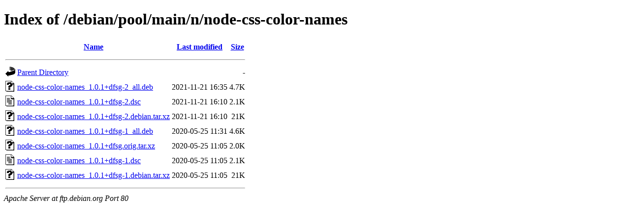

--- FILE ---
content_type: text/html;charset=UTF-8
request_url: http://ftp.debian.org/debian/pool/main/n/node-css-color-names/?C=M;O=D
body_size: 610
content:
<!DOCTYPE HTML PUBLIC "-//W3C//DTD HTML 4.01//EN" "http://www.w3.org/TR/html4/strict.dtd">
<html>
 <head>
  <title>Index of /debian/pool/main/n/node-css-color-names</title>
 </head>
 <body>
<h1>Index of /debian/pool/main/n/node-css-color-names</h1>
  <table>
   <tr><th valign="top"><img src="/icons/blank.gif" alt="[ICO]"></th><th><a href="?C=N;O=A">Name</a></th><th><a href="?C=M;O=A">Last modified</a></th><th><a href="?C=S;O=A">Size</a></th></tr>
   <tr><th colspan="4"><hr></th></tr>
<tr><td valign="top"><img src="/icons/back.gif" alt="[PARENTDIR]"></td><td><a href="/debian/pool/main/n/">Parent Directory</a></td><td>&nbsp;</td><td align="right">  - </td></tr>
<tr><td valign="top"><img src="/icons/unknown.gif" alt="[   ]"></td><td><a href="node-css-color-names_1.0.1+dfsg-2_all.deb">node-css-color-names_1.0.1+dfsg-2_all.deb</a></td><td align="right">2021-11-21 16:35  </td><td align="right">4.7K</td></tr>
<tr><td valign="top"><img src="/icons/text.gif" alt="[TXT]"></td><td><a href="node-css-color-names_1.0.1+dfsg-2.dsc">node-css-color-names_1.0.1+dfsg-2.dsc</a></td><td align="right">2021-11-21 16:10  </td><td align="right">2.1K</td></tr>
<tr><td valign="top"><img src="/icons/unknown.gif" alt="[   ]"></td><td><a href="node-css-color-names_1.0.1+dfsg-2.debian.tar.xz">node-css-color-names_1.0.1+dfsg-2.debian.tar.xz</a></td><td align="right">2021-11-21 16:10  </td><td align="right"> 21K</td></tr>
<tr><td valign="top"><img src="/icons/unknown.gif" alt="[   ]"></td><td><a href="node-css-color-names_1.0.1+dfsg-1_all.deb">node-css-color-names_1.0.1+dfsg-1_all.deb</a></td><td align="right">2020-05-25 11:31  </td><td align="right">4.6K</td></tr>
<tr><td valign="top"><img src="/icons/unknown.gif" alt="[   ]"></td><td><a href="node-css-color-names_1.0.1+dfsg.orig.tar.xz">node-css-color-names_1.0.1+dfsg.orig.tar.xz</a></td><td align="right">2020-05-25 11:05  </td><td align="right">2.0K</td></tr>
<tr><td valign="top"><img src="/icons/text.gif" alt="[TXT]"></td><td><a href="node-css-color-names_1.0.1+dfsg-1.dsc">node-css-color-names_1.0.1+dfsg-1.dsc</a></td><td align="right">2020-05-25 11:05  </td><td align="right">2.1K</td></tr>
<tr><td valign="top"><img src="/icons/unknown.gif" alt="[   ]"></td><td><a href="node-css-color-names_1.0.1+dfsg-1.debian.tar.xz">node-css-color-names_1.0.1+dfsg-1.debian.tar.xz</a></td><td align="right">2020-05-25 11:05  </td><td align="right"> 21K</td></tr>
   <tr><th colspan="4"><hr></th></tr>
</table>
<address>Apache Server at ftp.debian.org Port 80</address>
</body></html>
